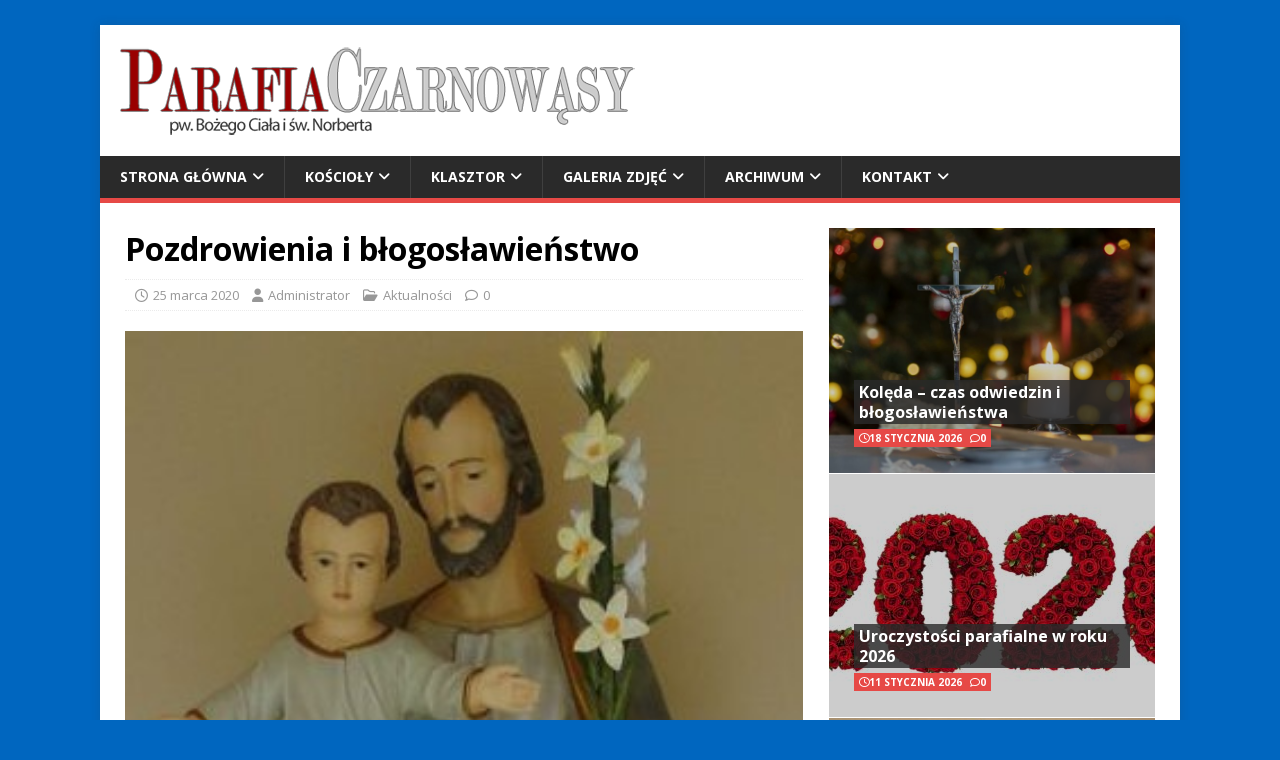

--- FILE ---
content_type: text/html; charset=UTF-8
request_url: http://www.czarnowasy.opole.opoka.org.pl/2020/03/25/pozdrowienia-i-blogoslawienstwo/
body_size: 17220
content:
<!DOCTYPE html>
<html class="no-js" lang="pl-PL">
<head>
<meta charset="UTF-8">
<meta name="viewport" content="width=device-width, initial-scale=1.0">
<link rel="profile" href="http://gmpg.org/xfn/11" />
<link rel="pingback" href="http://www.czarnowasy.opole.opoka.org.pl/xmlrpc.php" />
<title>Pozdrowienia i błogosławieństwo &#8211; Parafia pw. Bożego Ciała i św. Norberta</title>
<meta name='robots' content='max-image-preview:large' />
<link rel='dns-prefetch' href='//fonts.googleapis.com' />
<link rel="alternate" type="application/rss+xml" title="Parafia pw. Bożego Ciała i św. Norberta &raquo; Kanał z wpisami" href="http://www.czarnowasy.opole.opoka.org.pl/feed/" />
<link rel="alternate" type="application/rss+xml" title="Parafia pw. Bożego Ciała i św. Norberta &raquo; Kanał z komentarzami" href="http://www.czarnowasy.opole.opoka.org.pl/comments/feed/" />
<link rel="alternate" type="application/rss+xml" title="Parafia pw. Bożego Ciała i św. Norberta &raquo; Pozdrowienia i błogosławieństwo Kanał z komentarzami" href="http://www.czarnowasy.opole.opoka.org.pl/2020/03/25/pozdrowienia-i-blogoslawienstwo/feed/" />
<link rel="alternate" title="oEmbed (JSON)" type="application/json+oembed" href="http://www.czarnowasy.opole.opoka.org.pl/wp-json/oembed/1.0/embed?url=http%3A%2F%2Fwww.czarnowasy.opole.opoka.org.pl%2F2020%2F03%2F25%2Fpozdrowienia-i-blogoslawienstwo%2F" />
<link rel="alternate" title="oEmbed (XML)" type="text/xml+oembed" href="http://www.czarnowasy.opole.opoka.org.pl/wp-json/oembed/1.0/embed?url=http%3A%2F%2Fwww.czarnowasy.opole.opoka.org.pl%2F2020%2F03%2F25%2Fpozdrowienia-i-blogoslawienstwo%2F&#038;format=xml" />
<style id='wp-img-auto-sizes-contain-inline-css' type='text/css'>
img:is([sizes=auto i],[sizes^="auto," i]){contain-intrinsic-size:3000px 1500px}
/*# sourceURL=wp-img-auto-sizes-contain-inline-css */
</style>
<style id='wp-emoji-styles-inline-css' type='text/css'>

	img.wp-smiley, img.emoji {
		display: inline !important;
		border: none !important;
		box-shadow: none !important;
		height: 1em !important;
		width: 1em !important;
		margin: 0 0.07em !important;
		vertical-align: -0.1em !important;
		background: none !important;
		padding: 0 !important;
	}
/*# sourceURL=wp-emoji-styles-inline-css */
</style>
<style id='wp-block-library-inline-css' type='text/css'>
:root{--wp-block-synced-color:#7a00df;--wp-block-synced-color--rgb:122,0,223;--wp-bound-block-color:var(--wp-block-synced-color);--wp-editor-canvas-background:#ddd;--wp-admin-theme-color:#007cba;--wp-admin-theme-color--rgb:0,124,186;--wp-admin-theme-color-darker-10:#006ba1;--wp-admin-theme-color-darker-10--rgb:0,107,160.5;--wp-admin-theme-color-darker-20:#005a87;--wp-admin-theme-color-darker-20--rgb:0,90,135;--wp-admin-border-width-focus:2px}@media (min-resolution:192dpi){:root{--wp-admin-border-width-focus:1.5px}}.wp-element-button{cursor:pointer}:root .has-very-light-gray-background-color{background-color:#eee}:root .has-very-dark-gray-background-color{background-color:#313131}:root .has-very-light-gray-color{color:#eee}:root .has-very-dark-gray-color{color:#313131}:root .has-vivid-green-cyan-to-vivid-cyan-blue-gradient-background{background:linear-gradient(135deg,#00d084,#0693e3)}:root .has-purple-crush-gradient-background{background:linear-gradient(135deg,#34e2e4,#4721fb 50%,#ab1dfe)}:root .has-hazy-dawn-gradient-background{background:linear-gradient(135deg,#faaca8,#dad0ec)}:root .has-subdued-olive-gradient-background{background:linear-gradient(135deg,#fafae1,#67a671)}:root .has-atomic-cream-gradient-background{background:linear-gradient(135deg,#fdd79a,#004a59)}:root .has-nightshade-gradient-background{background:linear-gradient(135deg,#330968,#31cdcf)}:root .has-midnight-gradient-background{background:linear-gradient(135deg,#020381,#2874fc)}:root{--wp--preset--font-size--normal:16px;--wp--preset--font-size--huge:42px}.has-regular-font-size{font-size:1em}.has-larger-font-size{font-size:2.625em}.has-normal-font-size{font-size:var(--wp--preset--font-size--normal)}.has-huge-font-size{font-size:var(--wp--preset--font-size--huge)}.has-text-align-center{text-align:center}.has-text-align-left{text-align:left}.has-text-align-right{text-align:right}.has-fit-text{white-space:nowrap!important}#end-resizable-editor-section{display:none}.aligncenter{clear:both}.items-justified-left{justify-content:flex-start}.items-justified-center{justify-content:center}.items-justified-right{justify-content:flex-end}.items-justified-space-between{justify-content:space-between}.screen-reader-text{border:0;clip-path:inset(50%);height:1px;margin:-1px;overflow:hidden;padding:0;position:absolute;width:1px;word-wrap:normal!important}.screen-reader-text:focus{background-color:#ddd;clip-path:none;color:#444;display:block;font-size:1em;height:auto;left:5px;line-height:normal;padding:15px 23px 14px;text-decoration:none;top:5px;width:auto;z-index:100000}html :where(.has-border-color){border-style:solid}html :where([style*=border-top-color]){border-top-style:solid}html :where([style*=border-right-color]){border-right-style:solid}html :where([style*=border-bottom-color]){border-bottom-style:solid}html :where([style*=border-left-color]){border-left-style:solid}html :where([style*=border-width]){border-style:solid}html :where([style*=border-top-width]){border-top-style:solid}html :where([style*=border-right-width]){border-right-style:solid}html :where([style*=border-bottom-width]){border-bottom-style:solid}html :where([style*=border-left-width]){border-left-style:solid}html :where(img[class*=wp-image-]){height:auto;max-width:100%}:where(figure){margin:0 0 1em}html :where(.is-position-sticky){--wp-admin--admin-bar--position-offset:var(--wp-admin--admin-bar--height,0px)}@media screen and (max-width:600px){html :where(.is-position-sticky){--wp-admin--admin-bar--position-offset:0px}}

/*# sourceURL=wp-block-library-inline-css */
</style><style id='wp-block-image-inline-css' type='text/css'>
.wp-block-image>a,.wp-block-image>figure>a{display:inline-block}.wp-block-image img{box-sizing:border-box;height:auto;max-width:100%;vertical-align:bottom}@media not (prefers-reduced-motion){.wp-block-image img.hide{visibility:hidden}.wp-block-image img.show{animation:show-content-image .4s}}.wp-block-image[style*=border-radius] img,.wp-block-image[style*=border-radius]>a{border-radius:inherit}.wp-block-image.has-custom-border img{box-sizing:border-box}.wp-block-image.aligncenter{text-align:center}.wp-block-image.alignfull>a,.wp-block-image.alignwide>a{width:100%}.wp-block-image.alignfull img,.wp-block-image.alignwide img{height:auto;width:100%}.wp-block-image .aligncenter,.wp-block-image .alignleft,.wp-block-image .alignright,.wp-block-image.aligncenter,.wp-block-image.alignleft,.wp-block-image.alignright{display:table}.wp-block-image .aligncenter>figcaption,.wp-block-image .alignleft>figcaption,.wp-block-image .alignright>figcaption,.wp-block-image.aligncenter>figcaption,.wp-block-image.alignleft>figcaption,.wp-block-image.alignright>figcaption{caption-side:bottom;display:table-caption}.wp-block-image .alignleft{float:left;margin:.5em 1em .5em 0}.wp-block-image .alignright{float:right;margin:.5em 0 .5em 1em}.wp-block-image .aligncenter{margin-left:auto;margin-right:auto}.wp-block-image :where(figcaption){margin-bottom:1em;margin-top:.5em}.wp-block-image.is-style-circle-mask img{border-radius:9999px}@supports ((-webkit-mask-image:none) or (mask-image:none)) or (-webkit-mask-image:none){.wp-block-image.is-style-circle-mask img{border-radius:0;-webkit-mask-image:url('data:image/svg+xml;utf8,<svg viewBox="0 0 100 100" xmlns="http://www.w3.org/2000/svg"><circle cx="50" cy="50" r="50"/></svg>');mask-image:url('data:image/svg+xml;utf8,<svg viewBox="0 0 100 100" xmlns="http://www.w3.org/2000/svg"><circle cx="50" cy="50" r="50"/></svg>');mask-mode:alpha;-webkit-mask-position:center;mask-position:center;-webkit-mask-repeat:no-repeat;mask-repeat:no-repeat;-webkit-mask-size:contain;mask-size:contain}}:root :where(.wp-block-image.is-style-rounded img,.wp-block-image .is-style-rounded img){border-radius:9999px}.wp-block-image figure{margin:0}.wp-lightbox-container{display:flex;flex-direction:column;position:relative}.wp-lightbox-container img{cursor:zoom-in}.wp-lightbox-container img:hover+button{opacity:1}.wp-lightbox-container button{align-items:center;backdrop-filter:blur(16px) saturate(180%);background-color:#5a5a5a40;border:none;border-radius:4px;cursor:zoom-in;display:flex;height:20px;justify-content:center;opacity:0;padding:0;position:absolute;right:16px;text-align:center;top:16px;width:20px;z-index:100}@media not (prefers-reduced-motion){.wp-lightbox-container button{transition:opacity .2s ease}}.wp-lightbox-container button:focus-visible{outline:3px auto #5a5a5a40;outline:3px auto -webkit-focus-ring-color;outline-offset:3px}.wp-lightbox-container button:hover{cursor:pointer;opacity:1}.wp-lightbox-container button:focus{opacity:1}.wp-lightbox-container button:focus,.wp-lightbox-container button:hover,.wp-lightbox-container button:not(:hover):not(:active):not(.has-background){background-color:#5a5a5a40;border:none}.wp-lightbox-overlay{box-sizing:border-box;cursor:zoom-out;height:100vh;left:0;overflow:hidden;position:fixed;top:0;visibility:hidden;width:100%;z-index:100000}.wp-lightbox-overlay .close-button{align-items:center;cursor:pointer;display:flex;justify-content:center;min-height:40px;min-width:40px;padding:0;position:absolute;right:calc(env(safe-area-inset-right) + 16px);top:calc(env(safe-area-inset-top) + 16px);z-index:5000000}.wp-lightbox-overlay .close-button:focus,.wp-lightbox-overlay .close-button:hover,.wp-lightbox-overlay .close-button:not(:hover):not(:active):not(.has-background){background:none;border:none}.wp-lightbox-overlay .lightbox-image-container{height:var(--wp--lightbox-container-height);left:50%;overflow:hidden;position:absolute;top:50%;transform:translate(-50%,-50%);transform-origin:top left;width:var(--wp--lightbox-container-width);z-index:9999999999}.wp-lightbox-overlay .wp-block-image{align-items:center;box-sizing:border-box;display:flex;height:100%;justify-content:center;margin:0;position:relative;transform-origin:0 0;width:100%;z-index:3000000}.wp-lightbox-overlay .wp-block-image img{height:var(--wp--lightbox-image-height);min-height:var(--wp--lightbox-image-height);min-width:var(--wp--lightbox-image-width);width:var(--wp--lightbox-image-width)}.wp-lightbox-overlay .wp-block-image figcaption{display:none}.wp-lightbox-overlay button{background:none;border:none}.wp-lightbox-overlay .scrim{background-color:#fff;height:100%;opacity:.9;position:absolute;width:100%;z-index:2000000}.wp-lightbox-overlay.active{visibility:visible}@media not (prefers-reduced-motion){.wp-lightbox-overlay.active{animation:turn-on-visibility .25s both}.wp-lightbox-overlay.active img{animation:turn-on-visibility .35s both}.wp-lightbox-overlay.show-closing-animation:not(.active){animation:turn-off-visibility .35s both}.wp-lightbox-overlay.show-closing-animation:not(.active) img{animation:turn-off-visibility .25s both}.wp-lightbox-overlay.zoom.active{animation:none;opacity:1;visibility:visible}.wp-lightbox-overlay.zoom.active .lightbox-image-container{animation:lightbox-zoom-in .4s}.wp-lightbox-overlay.zoom.active .lightbox-image-container img{animation:none}.wp-lightbox-overlay.zoom.active .scrim{animation:turn-on-visibility .4s forwards}.wp-lightbox-overlay.zoom.show-closing-animation:not(.active){animation:none}.wp-lightbox-overlay.zoom.show-closing-animation:not(.active) .lightbox-image-container{animation:lightbox-zoom-out .4s}.wp-lightbox-overlay.zoom.show-closing-animation:not(.active) .lightbox-image-container img{animation:none}.wp-lightbox-overlay.zoom.show-closing-animation:not(.active) .scrim{animation:turn-off-visibility .4s forwards}}@keyframes show-content-image{0%{visibility:hidden}99%{visibility:hidden}to{visibility:visible}}@keyframes turn-on-visibility{0%{opacity:0}to{opacity:1}}@keyframes turn-off-visibility{0%{opacity:1;visibility:visible}99%{opacity:0;visibility:visible}to{opacity:0;visibility:hidden}}@keyframes lightbox-zoom-in{0%{transform:translate(calc((-100vw + var(--wp--lightbox-scrollbar-width))/2 + var(--wp--lightbox-initial-left-position)),calc(-50vh + var(--wp--lightbox-initial-top-position))) scale(var(--wp--lightbox-scale))}to{transform:translate(-50%,-50%) scale(1)}}@keyframes lightbox-zoom-out{0%{transform:translate(-50%,-50%) scale(1);visibility:visible}99%{visibility:visible}to{transform:translate(calc((-100vw + var(--wp--lightbox-scrollbar-width))/2 + var(--wp--lightbox-initial-left-position)),calc(-50vh + var(--wp--lightbox-initial-top-position))) scale(var(--wp--lightbox-scale));visibility:hidden}}
/*# sourceURL=http://www.czarnowasy.opole.opoka.org.pl/wp-includes/blocks/image/style.min.css */
</style>
<style id='wp-block-paragraph-inline-css' type='text/css'>
.is-small-text{font-size:.875em}.is-regular-text{font-size:1em}.is-large-text{font-size:2.25em}.is-larger-text{font-size:3em}.has-drop-cap:not(:focus):first-letter{float:left;font-size:8.4em;font-style:normal;font-weight:100;line-height:.68;margin:.05em .1em 0 0;text-transform:uppercase}body.rtl .has-drop-cap:not(:focus):first-letter{float:none;margin-left:.1em}p.has-drop-cap.has-background{overflow:hidden}:root :where(p.has-background){padding:1.25em 2.375em}:where(p.has-text-color:not(.has-link-color)) a{color:inherit}p.has-text-align-left[style*="writing-mode:vertical-lr"],p.has-text-align-right[style*="writing-mode:vertical-rl"]{rotate:180deg}
/*# sourceURL=http://www.czarnowasy.opole.opoka.org.pl/wp-includes/blocks/paragraph/style.min.css */
</style>
<style id='global-styles-inline-css' type='text/css'>
:root{--wp--preset--aspect-ratio--square: 1;--wp--preset--aspect-ratio--4-3: 4/3;--wp--preset--aspect-ratio--3-4: 3/4;--wp--preset--aspect-ratio--3-2: 3/2;--wp--preset--aspect-ratio--2-3: 2/3;--wp--preset--aspect-ratio--16-9: 16/9;--wp--preset--aspect-ratio--9-16: 9/16;--wp--preset--color--black: #000000;--wp--preset--color--cyan-bluish-gray: #abb8c3;--wp--preset--color--white: #ffffff;--wp--preset--color--pale-pink: #f78da7;--wp--preset--color--vivid-red: #cf2e2e;--wp--preset--color--luminous-vivid-orange: #ff6900;--wp--preset--color--luminous-vivid-amber: #fcb900;--wp--preset--color--light-green-cyan: #7bdcb5;--wp--preset--color--vivid-green-cyan: #00d084;--wp--preset--color--pale-cyan-blue: #8ed1fc;--wp--preset--color--vivid-cyan-blue: #0693e3;--wp--preset--color--vivid-purple: #9b51e0;--wp--preset--gradient--vivid-cyan-blue-to-vivid-purple: linear-gradient(135deg,rgb(6,147,227) 0%,rgb(155,81,224) 100%);--wp--preset--gradient--light-green-cyan-to-vivid-green-cyan: linear-gradient(135deg,rgb(122,220,180) 0%,rgb(0,208,130) 100%);--wp--preset--gradient--luminous-vivid-amber-to-luminous-vivid-orange: linear-gradient(135deg,rgb(252,185,0) 0%,rgb(255,105,0) 100%);--wp--preset--gradient--luminous-vivid-orange-to-vivid-red: linear-gradient(135deg,rgb(255,105,0) 0%,rgb(207,46,46) 100%);--wp--preset--gradient--very-light-gray-to-cyan-bluish-gray: linear-gradient(135deg,rgb(238,238,238) 0%,rgb(169,184,195) 100%);--wp--preset--gradient--cool-to-warm-spectrum: linear-gradient(135deg,rgb(74,234,220) 0%,rgb(151,120,209) 20%,rgb(207,42,186) 40%,rgb(238,44,130) 60%,rgb(251,105,98) 80%,rgb(254,248,76) 100%);--wp--preset--gradient--blush-light-purple: linear-gradient(135deg,rgb(255,206,236) 0%,rgb(152,150,240) 100%);--wp--preset--gradient--blush-bordeaux: linear-gradient(135deg,rgb(254,205,165) 0%,rgb(254,45,45) 50%,rgb(107,0,62) 100%);--wp--preset--gradient--luminous-dusk: linear-gradient(135deg,rgb(255,203,112) 0%,rgb(199,81,192) 50%,rgb(65,88,208) 100%);--wp--preset--gradient--pale-ocean: linear-gradient(135deg,rgb(255,245,203) 0%,rgb(182,227,212) 50%,rgb(51,167,181) 100%);--wp--preset--gradient--electric-grass: linear-gradient(135deg,rgb(202,248,128) 0%,rgb(113,206,126) 100%);--wp--preset--gradient--midnight: linear-gradient(135deg,rgb(2,3,129) 0%,rgb(40,116,252) 100%);--wp--preset--font-size--small: 13px;--wp--preset--font-size--medium: 20px;--wp--preset--font-size--large: 36px;--wp--preset--font-size--x-large: 42px;--wp--preset--spacing--20: 0.44rem;--wp--preset--spacing--30: 0.67rem;--wp--preset--spacing--40: 1rem;--wp--preset--spacing--50: 1.5rem;--wp--preset--spacing--60: 2.25rem;--wp--preset--spacing--70: 3.38rem;--wp--preset--spacing--80: 5.06rem;--wp--preset--shadow--natural: 6px 6px 9px rgba(0, 0, 0, 0.2);--wp--preset--shadow--deep: 12px 12px 50px rgba(0, 0, 0, 0.4);--wp--preset--shadow--sharp: 6px 6px 0px rgba(0, 0, 0, 0.2);--wp--preset--shadow--outlined: 6px 6px 0px -3px rgb(255, 255, 255), 6px 6px rgb(0, 0, 0);--wp--preset--shadow--crisp: 6px 6px 0px rgb(0, 0, 0);}:where(.is-layout-flex){gap: 0.5em;}:where(.is-layout-grid){gap: 0.5em;}body .is-layout-flex{display: flex;}.is-layout-flex{flex-wrap: wrap;align-items: center;}.is-layout-flex > :is(*, div){margin: 0;}body .is-layout-grid{display: grid;}.is-layout-grid > :is(*, div){margin: 0;}:where(.wp-block-columns.is-layout-flex){gap: 2em;}:where(.wp-block-columns.is-layout-grid){gap: 2em;}:where(.wp-block-post-template.is-layout-flex){gap: 1.25em;}:where(.wp-block-post-template.is-layout-grid){gap: 1.25em;}.has-black-color{color: var(--wp--preset--color--black) !important;}.has-cyan-bluish-gray-color{color: var(--wp--preset--color--cyan-bluish-gray) !important;}.has-white-color{color: var(--wp--preset--color--white) !important;}.has-pale-pink-color{color: var(--wp--preset--color--pale-pink) !important;}.has-vivid-red-color{color: var(--wp--preset--color--vivid-red) !important;}.has-luminous-vivid-orange-color{color: var(--wp--preset--color--luminous-vivid-orange) !important;}.has-luminous-vivid-amber-color{color: var(--wp--preset--color--luminous-vivid-amber) !important;}.has-light-green-cyan-color{color: var(--wp--preset--color--light-green-cyan) !important;}.has-vivid-green-cyan-color{color: var(--wp--preset--color--vivid-green-cyan) !important;}.has-pale-cyan-blue-color{color: var(--wp--preset--color--pale-cyan-blue) !important;}.has-vivid-cyan-blue-color{color: var(--wp--preset--color--vivid-cyan-blue) !important;}.has-vivid-purple-color{color: var(--wp--preset--color--vivid-purple) !important;}.has-black-background-color{background-color: var(--wp--preset--color--black) !important;}.has-cyan-bluish-gray-background-color{background-color: var(--wp--preset--color--cyan-bluish-gray) !important;}.has-white-background-color{background-color: var(--wp--preset--color--white) !important;}.has-pale-pink-background-color{background-color: var(--wp--preset--color--pale-pink) !important;}.has-vivid-red-background-color{background-color: var(--wp--preset--color--vivid-red) !important;}.has-luminous-vivid-orange-background-color{background-color: var(--wp--preset--color--luminous-vivid-orange) !important;}.has-luminous-vivid-amber-background-color{background-color: var(--wp--preset--color--luminous-vivid-amber) !important;}.has-light-green-cyan-background-color{background-color: var(--wp--preset--color--light-green-cyan) !important;}.has-vivid-green-cyan-background-color{background-color: var(--wp--preset--color--vivid-green-cyan) !important;}.has-pale-cyan-blue-background-color{background-color: var(--wp--preset--color--pale-cyan-blue) !important;}.has-vivid-cyan-blue-background-color{background-color: var(--wp--preset--color--vivid-cyan-blue) !important;}.has-vivid-purple-background-color{background-color: var(--wp--preset--color--vivid-purple) !important;}.has-black-border-color{border-color: var(--wp--preset--color--black) !important;}.has-cyan-bluish-gray-border-color{border-color: var(--wp--preset--color--cyan-bluish-gray) !important;}.has-white-border-color{border-color: var(--wp--preset--color--white) !important;}.has-pale-pink-border-color{border-color: var(--wp--preset--color--pale-pink) !important;}.has-vivid-red-border-color{border-color: var(--wp--preset--color--vivid-red) !important;}.has-luminous-vivid-orange-border-color{border-color: var(--wp--preset--color--luminous-vivid-orange) !important;}.has-luminous-vivid-amber-border-color{border-color: var(--wp--preset--color--luminous-vivid-amber) !important;}.has-light-green-cyan-border-color{border-color: var(--wp--preset--color--light-green-cyan) !important;}.has-vivid-green-cyan-border-color{border-color: var(--wp--preset--color--vivid-green-cyan) !important;}.has-pale-cyan-blue-border-color{border-color: var(--wp--preset--color--pale-cyan-blue) !important;}.has-vivid-cyan-blue-border-color{border-color: var(--wp--preset--color--vivid-cyan-blue) !important;}.has-vivid-purple-border-color{border-color: var(--wp--preset--color--vivid-purple) !important;}.has-vivid-cyan-blue-to-vivid-purple-gradient-background{background: var(--wp--preset--gradient--vivid-cyan-blue-to-vivid-purple) !important;}.has-light-green-cyan-to-vivid-green-cyan-gradient-background{background: var(--wp--preset--gradient--light-green-cyan-to-vivid-green-cyan) !important;}.has-luminous-vivid-amber-to-luminous-vivid-orange-gradient-background{background: var(--wp--preset--gradient--luminous-vivid-amber-to-luminous-vivid-orange) !important;}.has-luminous-vivid-orange-to-vivid-red-gradient-background{background: var(--wp--preset--gradient--luminous-vivid-orange-to-vivid-red) !important;}.has-very-light-gray-to-cyan-bluish-gray-gradient-background{background: var(--wp--preset--gradient--very-light-gray-to-cyan-bluish-gray) !important;}.has-cool-to-warm-spectrum-gradient-background{background: var(--wp--preset--gradient--cool-to-warm-spectrum) !important;}.has-blush-light-purple-gradient-background{background: var(--wp--preset--gradient--blush-light-purple) !important;}.has-blush-bordeaux-gradient-background{background: var(--wp--preset--gradient--blush-bordeaux) !important;}.has-luminous-dusk-gradient-background{background: var(--wp--preset--gradient--luminous-dusk) !important;}.has-pale-ocean-gradient-background{background: var(--wp--preset--gradient--pale-ocean) !important;}.has-electric-grass-gradient-background{background: var(--wp--preset--gradient--electric-grass) !important;}.has-midnight-gradient-background{background: var(--wp--preset--gradient--midnight) !important;}.has-small-font-size{font-size: var(--wp--preset--font-size--small) !important;}.has-medium-font-size{font-size: var(--wp--preset--font-size--medium) !important;}.has-large-font-size{font-size: var(--wp--preset--font-size--large) !important;}.has-x-large-font-size{font-size: var(--wp--preset--font-size--x-large) !important;}
/*# sourceURL=global-styles-inline-css */
</style>

<style id='classic-theme-styles-inline-css' type='text/css'>
/*! This file is auto-generated */
.wp-block-button__link{color:#fff;background-color:#32373c;border-radius:9999px;box-shadow:none;text-decoration:none;padding:calc(.667em + 2px) calc(1.333em + 2px);font-size:1.125em}.wp-block-file__button{background:#32373c;color:#fff;text-decoration:none}
/*# sourceURL=/wp-includes/css/classic-themes.min.css */
</style>
<link rel='stylesheet' id='pdfprnt_frontend-css' href='http://www.czarnowasy.opole.opoka.org.pl/wp-content/plugins/pdf-print/css/frontend.css?ver=2.4.6' type='text/css' media='all' />
<link rel='stylesheet' id='mh-google-fonts-css' href='https://fonts.googleapis.com/css?family=Open+Sans:400,400italic,700,600' type='text/css' media='all' />
<link rel='stylesheet' id='mh-magazine-lite-css' href='http://www.czarnowasy.opole.opoka.org.pl/wp-content/themes/mh-magazine-lite/style.css?ver=2.10.0' type='text/css' media='all' />
<link rel='stylesheet' id='mh-font-awesome-css' href='http://www.czarnowasy.opole.opoka.org.pl/wp-content/themes/mh-magazine-lite/includes/font-awesome.min.css' type='text/css' media='all' />
<script type="text/javascript" src="http://www.czarnowasy.opole.opoka.org.pl/wp-includes/js/jquery/jquery.min.js?ver=3.7.1" id="jquery-core-js"></script>
<script type="text/javascript" src="http://www.czarnowasy.opole.opoka.org.pl/wp-includes/js/jquery/jquery-migrate.min.js?ver=3.4.1" id="jquery-migrate-js"></script>
<script type="text/javascript" id="mh-scripts-js-extra">
/* <![CDATA[ */
var mh_magazine = {"text":{"toggle_menu":"Toggle Menu"}};
//# sourceURL=mh-scripts-js-extra
/* ]]> */
</script>
<script type="text/javascript" src="http://www.czarnowasy.opole.opoka.org.pl/wp-content/themes/mh-magazine-lite/js/scripts.js?ver=2.10.0" id="mh-scripts-js"></script>
<link rel="https://api.w.org/" href="http://www.czarnowasy.opole.opoka.org.pl/wp-json/" /><link rel="alternate" title="JSON" type="application/json" href="http://www.czarnowasy.opole.opoka.org.pl/wp-json/wp/v2/posts/9234" /><link rel="EditURI" type="application/rsd+xml" title="RSD" href="http://www.czarnowasy.opole.opoka.org.pl/xmlrpc.php?rsd" />
<meta name="generator" content="WordPress 6.9" />
<link rel="canonical" href="http://www.czarnowasy.opole.opoka.org.pl/2020/03/25/pozdrowienia-i-blogoslawienstwo/" />
<link rel='shortlink' href='http://www.czarnowasy.opole.opoka.org.pl/?p=9234' />
<!--[if lt IE 9]>
<script src="http://www.czarnowasy.opole.opoka.org.pl/wp-content/themes/mh-magazine-lite/js/css3-mediaqueries.js"></script>
<![endif]-->
<style type="text/css" id="custom-background-css">
body.custom-background { background-color: #0066bf; }
</style>
	<link rel="icon" href="http://www.czarnowasy.opole.opoka.org.pl/wp-content/uploads/2021/10/cropped-parafia_czarnowasy-32x32.jpg" sizes="32x32" />
<link rel="icon" href="http://www.czarnowasy.opole.opoka.org.pl/wp-content/uploads/2021/10/cropped-parafia_czarnowasy-192x192.jpg" sizes="192x192" />
<link rel="apple-touch-icon" href="http://www.czarnowasy.opole.opoka.org.pl/wp-content/uploads/2021/10/cropped-parafia_czarnowasy-180x180.jpg" />
<meta name="msapplication-TileImage" content="http://www.czarnowasy.opole.opoka.org.pl/wp-content/uploads/2021/10/cropped-parafia_czarnowasy-270x270.jpg" />
</head>
<body id="mh-mobile" class="wp-singular post-template-default single single-post postid-9234 single-format-standard custom-background wp-custom-logo wp-theme-mh-magazine-lite mh-right-sb" itemscope="itemscope" itemtype="https://schema.org/WebPage">
<div class="mh-container mh-container-outer">
<div class="mh-header-mobile-nav mh-clearfix"></div>
<header class="mh-header" itemscope="itemscope" itemtype="https://schema.org/WPHeader">
	<div class="mh-container mh-container-inner mh-row mh-clearfix">
		<div class="mh-custom-header mh-clearfix">
<div class="mh-site-identity">
<div class="mh-site-logo" role="banner" itemscope="itemscope" itemtype="https://schema.org/Brand">
<a href="http://www.czarnowasy.opole.opoka.org.pl/" class="custom-logo-link" rel="home"><img width="517" height="91" src="http://www.czarnowasy.opole.opoka.org.pl/wp-content/uploads/2021/10/cropped-2021_banner_parafia_czarnowasy.png" class="custom-logo" alt="Parafia pw. Bożego Ciała i św. Norberta" decoding="async" srcset="http://www.czarnowasy.opole.opoka.org.pl/wp-content/uploads/2021/10/cropped-2021_banner_parafia_czarnowasy.png 517w, http://www.czarnowasy.opole.opoka.org.pl/wp-content/uploads/2021/10/cropped-2021_banner_parafia_czarnowasy-300x53.png 300w" sizes="(max-width: 517px) 100vw, 517px" /></a></div>
</div>
</div>
	</div>
	<div class="mh-main-nav-wrap">
		<nav class="mh-navigation mh-main-nav mh-container mh-container-inner mh-clearfix" itemscope="itemscope" itemtype="https://schema.org/SiteNavigationElement">
			<div class="menu-menu-glowne-container"><ul id="menu-menu-glowne" class="menu"><li id="menu-item-3110" class="menu-item menu-item-type-custom menu-item-object-custom menu-item-home menu-item-has-children menu-item-3110"><a href="http://www.czarnowasy.opole.opoka.org.pl/">Strona główna</a>
<ul class="sub-menu">
	<li id="menu-item-10722" class="menu-item menu-item-type-taxonomy menu-item-object-category menu-item-10722"><a href="http://www.czarnowasy.opole.opoka.org.pl/category/wazne/">Ważne</a></li>
	<li id="menu-item-10718" class="menu-item menu-item-type-taxonomy menu-item-object-category menu-item-10718"><a href="http://www.czarnowasy.opole.opoka.org.pl/category/ogloszenia-duszpasterskie/">Ogłoszenia duszpasterskie</a></li>
	<li id="menu-item-10717" class="menu-item menu-item-type-taxonomy menu-item-object-category menu-item-10717"><a href="http://www.czarnowasy.opole.opoka.org.pl/category/liturgra/">Liturgia Święta w Parafii</a></li>
	<li id="menu-item-10720" class="menu-item menu-item-type-taxonomy menu-item-object-category menu-item-10720"><a href="http://www.czarnowasy.opole.opoka.org.pl/category/modlitwa/">Modlitwa</a></li>
	<li id="menu-item-10719" class="menu-item menu-item-type-taxonomy menu-item-object-category menu-item-10719"><a href="http://www.czarnowasy.opole.opoka.org.pl/category/intencja-bractwa-rozancowego/">Intencja Bractwa Różańcowego</a></li>
	<li id="menu-item-10721" class="menu-item menu-item-type-taxonomy menu-item-object-category menu-item-10721"><a href="http://www.czarnowasy.opole.opoka.org.pl/category/mysli-na-dobry-tydzien/">Myśli na dobry tydzień</a></li>
</ul>
</li>
<li id="menu-item-3125" class="menu-item menu-item-type-post_type menu-item-object-page menu-item-has-children menu-item-3125"><a href="http://www.czarnowasy.opole.opoka.org.pl/o-nas/">Kościoły</a>
<ul class="sub-menu">
	<li id="menu-item-3126" class="menu-item menu-item-type-post_type menu-item-object-page menu-item-3126"><a href="http://www.czarnowasy.opole.opoka.org.pl/o-nas/sw-norberta/">Kościół św. Norberta</a></li>
	<li id="menu-item-3127" class="menu-item menu-item-type-post_type menu-item-object-page menu-item-3127"><a href="http://www.czarnowasy.opole.opoka.org.pl/o-nas/sw-anny/">Kościół św. Anny</a></li>
	<li id="menu-item-3128" class="menu-item menu-item-type-post_type menu-item-object-page menu-item-3128"><a href="http://www.czarnowasy.opole.opoka.org.pl/o-nas/pw-niepokalanego-serca-najswietszej-panny-maryi/">Kościół pw. Niepokalanego Serca Najświętszej Panny Maryi</a></li>
</ul>
</li>
<li id="menu-item-3129" class="menu-item menu-item-type-post_type menu-item-object-page menu-item-has-children menu-item-3129"><a href="http://www.czarnowasy.opole.opoka.org.pl/klasztor/">Klasztor</a>
<ul class="sub-menu">
	<li id="menu-item-10723" class="menu-item menu-item-type-custom menu-item-object-custom menu-item-10723"><a href="http://www.czarnowasydps.pl/">Dom Pomocy Społecznej dla Dzieci i Młodzieży Niepełnosprawnych Intelektualnie i Osób Dorosłych Niepełnosprawnych Intelektualnie prowadzony przez Zgromadzenie Sióstr św. Jadwigi</a></li>
</ul>
</li>
<li id="menu-item-3117" class="menu-item menu-item-type-post_type menu-item-object-page menu-item-has-children menu-item-3117"><a href="http://www.czarnowasy.opole.opoka.org.pl/galeria-zdjec/">Galeria zdjęć</a>
<ul class="sub-menu">
	<li id="menu-item-3118" class="menu-item menu-item-type-post_type menu-item-object-page menu-item-3118"><a href="http://www.czarnowasy.opole.opoka.org.pl/galeria-zdjec/kosciol-sw-anny-boze-narodzenie/">Kościół św. Anny &#8211; Boże Narodzenie w 2009/2010 roku</a></li>
	<li id="menu-item-3588" class="menu-item menu-item-type-post_type menu-item-object-page menu-item-3588"><a href="http://www.czarnowasy.opole.opoka.org.pl/galeria-zdjec/oltarz-w-kosciele-pw-sw-norberta/">Boży grób w kościele pw. św. Norberta w 2013 roku</a></li>
	<li id="menu-item-9355" class="menu-item menu-item-type-post_type menu-item-object-page menu-item-9355"><a href="http://www.czarnowasy.opole.opoka.org.pl/wielka-sobota-2020/">Wielka Sobota 2020</a></li>
	<li id="menu-item-10711" class="menu-item menu-item-type-post_type menu-item-object-page menu-item-10711"><a href="http://www.czarnowasy.opole.opoka.org.pl/galeria-zdjec/dozynki-2021/">Dożynki 2021</a></li>
</ul>
</li>
<li id="menu-item-9434" class="menu-item menu-item-type-post_type menu-item-object-page menu-item-has-children menu-item-9434"><a href="http://www.czarnowasy.opole.opoka.org.pl/archiwum/">Archiwum</a>
<ul class="sub-menu">
	<li id="menu-item-9265" class="menu-item menu-item-type-post_type menu-item-object-page menu-item-9265"><a href="http://www.czarnowasy.opole.opoka.org.pl/dekrety/">Dekrety Biskupa</a></li>
	<li id="menu-item-6666" class="menu-item menu-item-type-post_type menu-item-object-page menu-item-6666"><a href="http://www.czarnowasy.opole.opoka.org.pl/remont-organow/">Remont organów</a></li>
</ul>
</li>
<li id="menu-item-3116" class="menu-item menu-item-type-post_type menu-item-object-page menu-item-has-children menu-item-3116"><a href="http://www.czarnowasy.opole.opoka.org.pl/kontakt/">Kontakt</a>
<ul class="sub-menu">
	<li id="menu-item-10566" class="menu-item menu-item-type-post_type menu-item-object-page menu-item-10566"><a href="http://www.czarnowasy.opole.opoka.org.pl/o-stronie/">O stronie</a></li>
</ul>
</li>
</ul></div>		</nav>
	</div>
</header><div class="mh-wrapper mh-clearfix">
	<div id="main-content" class="mh-content" role="main" itemprop="mainContentOfPage"><article id="post-9234" class="post-9234 post type-post status-publish format-standard has-post-thumbnail hentry category-aktualnosci">
	<header class="entry-header mh-clearfix"><h1 class="entry-title">Pozdrowienia i błogosławieństwo</h1><p class="mh-meta entry-meta">
<span class="entry-meta-date updated"><i class="far fa-clock"></i><a href="http://www.czarnowasy.opole.opoka.org.pl/2020/03/">25 marca 2020</a></span>
<span class="entry-meta-author author vcard"><i class="fa fa-user"></i><a class="fn" href="http://www.czarnowasy.opole.opoka.org.pl/author/admin/">Administrator</a></span>
<span class="entry-meta-categories"><i class="far fa-folder-open"></i><a href="http://www.czarnowasy.opole.opoka.org.pl/category/aktualnosci/" rel="category tag">Aktualności</a></span>
<span class="entry-meta-comments"><i class="far fa-comment"></i><a class="mh-comment-scroll" href="http://www.czarnowasy.opole.opoka.org.pl/2020/03/25/pozdrowienia-i-blogoslawienstwo/#mh-comments">0</a></span>
</p>
	</header>
		<div class="entry-content mh-clearfix">
<figure class="entry-thumbnail">
<img src="http://www.czarnowasy.opole.opoka.org.pl/wp-content/uploads/2020/03/sw_jozef_300x200.jpg" alt="" title="sw_jozef_300x200" />
</figure>

<figure class="wp-block-image size-large"><img fetchpriority="high" decoding="async" width="768" height="1024" src="http://www.czarnowasy.opole.opoka.org.pl/wp-content/uploads/2020/03/sw_jozef_czarnowasy.jpg" alt="" class="wp-image-9236" srcset="http://www.czarnowasy.opole.opoka.org.pl/wp-content/uploads/2020/03/sw_jozef_czarnowasy.jpg 768w, http://www.czarnowasy.opole.opoka.org.pl/wp-content/uploads/2020/03/sw_jozef_czarnowasy-225x300.jpg 225w" sizes="(max-width: 768px) 100vw, 768px" /></figure>



<p><strong>Drodzy Parafianie, kochani Rodzice i Dzieci, kochani nasi Chorzy.</strong></p>



<p><strong>Wszyscy Wierni i Poszukujący, po prostu wszyscy&#8230;</strong></p>



<p>Serdecznie Was wszystkich pozdrawiam. Dzisiaj przeżywamy niezwykłą uroczystość, która jest początkiem naszego zbawienia ? Zwiastowanie Pańskie.</p>



<span id="more-9234"></span>



<p>Przeżywamy tajemnicę wcielenia Syna Bożego, kiedy to Bóg staje się człowiekiem, pod sercem Matki Najświętszej: <em>On to dla nas ludzi i dla naszego zbawienia, zstąpił z nieba. I za sprawą Ducha Świętego </em><strong><em>przyjął ciało</em></strong><em> z Dziewicy Maryi, </em><strong><em>i stał się człowiekiem</em></strong><em>. &nbsp; </em>&nbsp;</p>



<p>Piszę te słowa z potrzeby serca. W tym czasie nasz kontakt jest utrudniony, ale wszyscy wyczuwamy jedność w Duchu Świętym, który nas łączy we wspólnej modlitwie i wzajemnej życzliwości, której rozmiary jedynie Bogu są znane.</p>



<p>W tym ważnym dniu, oprócz okolicznościowej refleksji, pragnę Wam przesłać słowa modlitwy i kapłańskiego błogosławieństwa:</p>



<p><strong><em>Niech moc miłości Ducha Świętego, która była w sercu Maryi, i jest także w nas i w sercach naszych bliskich, zachowa nas od wszelkiej zarazy zła i grzechu, i od wszelkiej innej zarazy. Niech Duch Święty sprawi, by w naszym życiu wszystko było ?tak? dla Bożej woli, jak było w Niej.&nbsp;</em></strong></p>



<p><strong><em>Matko Najświętsza, ochraniaj nas, swoje dzieci, płaszczem tej Miłości, którą sama zostałaś ochroniona i ocalona, dla nas i dla naszego zbawienia. Przez Chrystusa Pana naszego.</em></strong></p>



<p>Z serca Wam błogosławię<strong><em>, mocą Trójcy Świętej: Niech nam błogosławi, niech nas ochrania i strzeże, Bóg Ojciec wszechmogący, Jego Syn, Jezus Chrystus, i Duch Święty, który jest Miłością Obojga w naszych sercach. Amen. </em></strong><em>/tu: robimy znak krzyża/</em></p>



<p><strong>Zachęta</strong></p>



<p><strong>Kochani</strong>, bardzo Was proszę, niech słowami tego błogosławieństwa posłuży się Ojciec lub Matka, lub ktoś inny, po Waszej wspólnej <strong><em>Modlitwie na trudne chwile</em></strong>, do odmawiania której Was zachęcam, zawsze o <strong>DWUDZIESTEJ *. </strong>Powtarzajmy to błogosławieństwo jak najczęściej, wiele razy w ciągu dnia, po modlitwie i po posiłku, przed zaśnięciem i po przebudzeniu. Pamiętajmy też o chorych i o osobach, które potrzebują naszej pomocy.&nbsp;</p>



<p><strong>Moc wzywania imienia Bożego i Świętych</strong></p>



<p>W tych dniach, w których tysiące razy wymawiana jest nazwa tego wirusa, potrzeba nam jeszcze bardziej, by na naszych ustach i w naszych sercach obecne było imię Pana Boga, by to imię było wymawiane i wzywane, <strong>i uczczone</strong>. W tym imieniu jest nasza nadzieja i nasze oparcie. Dlatego proszę Was, wymawiajcie jak najczęściej imię Boże, głośno i w ciszy serca, w każdej chwili,<strong> zawsze ze czcią, </strong>powtarzając słowa: <strong>Jezu, ufam Tobie; Panie, Ty wszystko wiesz, Ty wiesz, że Cię kocham? </strong>Powtarzajmy często słowa:<strong> Panie, zmiłuj się nad nami. Chryste, zmiłuj się nad nami; Panie, Tyś naszą mocą i siłą, Tyś naszą nadzieją. </strong>Chętnie odmawiajmy<strong> Koronkę do Miłosierdzia Bożego. </strong>Niech nikt nie mówi: <strong>Jak trwoga, to do Boga. </strong>Mówmy raczej: <strong>Panie, nasz Boże Ojcze, zmiłuj się nad nami w każdym czasie, a zwłaszcza teraz.</strong></p>



<p>Wzywajmy z miłością imienia <strong>Maryi,</strong> <strong>Matki Najświętszej i Świętych. Powierzajmy się szczególnej opiece Świętego Józefa. </strong>Odmawiajmy często modlitwę <strong>Anioł Pański, a także</strong> <strong>Pod Twoją obronę i Różaniec. Wzywajmy Świętego Judę Tadeusza i Świętego Rocha i Wszystkich Świętych, zwłaszcza swoich Patronów</strong> oraz naszego <strong>Świętego</strong> <strong>Anioła Stróża</strong>. I proszę Was, uczmy i zachęcajmy do tego nasze dzieci i młodych, po prostu modląc się wspólnie z nimi, <strong>razem</strong>. Ten czas temu sprzyja, możemy wiele zrobić dla wzrostu naszej wiary i większej chwały Bożej, i czci Maryi. <strong>I nie martwmy się, co będzie dalej, módlmy się, bo modlitwa daje nam pewność istnienia, i pozwala widzieć dalej, modlitwa niesie pokój naszym sercom i oddala lęk.</strong></p>



<p><strong>Rozważanie&nbsp;</strong></p>



<p>Tak, im dłużej to trwa, tym więcej myśli rodzi się w naszych umysłach i sercach. Bo jesteśmy jak kameduli, pozamykani w swoich domkach, pod Krakowem. Nasze domy stały się naszymi celami. Dzisiaj pojęcie Kościoła domowego stało się bardziej rzeczywiste. I to na pewno jest wielka łaska tego czasu. Być może wiele stracimy, ale na pewno możemy zyskać o wiele więcej, jeśli zawierzymy Panu Bogu do końca.&nbsp;</p>



<p>&nbsp;Wielkie wrażenie zrobiły na mnie słowa <strong>Benedykta XVI</strong>, który rozważając II Stację Drogi Krzyżowej (<em>Pan Jezus bierze Krzyż na swoje ramiona</em>), powiedział: <strong><em>Chrystus przyjmuje swój krzyż, nasz krzyż, ciężar bycia człowiekiem</em></strong><em>. </em>Niezwykłe słowa (liczę, że Benedykt jeszcze nam coś ważnego powie na ten czas, bardzo na to liczę). Ale wróćmy do tej ważnej myśli: <em>Chrystus</em> <em>przyjmuje swój krzyż, nasz krzyż, ciężar bycia człowiekiem. </em>To jest niesamowite zdanie. Tak sobie myślę, że Panu Bogu jest łatwiej, łatwiej być Panem Bogiem niż człowiekiem. Bo w końcu Bóg wszystko może, wszystko wie, wszystko widzi i przewidzi. Nie przewidział tylko jednego, dając nam wolność, dając nam tak wiele, że aż za dużo, za wiele, dając nam wszystko, co miał. Ale nie można Mu tego mieć za złe, bo przecież niczego nam nie dał na złość, ale wszystko z wielkiej miłości, bo jest naszym Ojcem. Dał nam wszystko, może nawet przecenił nasze ludzkie możliwości, <strong>dając nam wolność</strong>, czyli wolną wolę. Bo chyba właśnie z tego, z naszej wolności, zrodził się ów <em>ciężar bycia człowiekiem. </em>Panu Bogu łatwiej być Bogiem, trudniej człowiekowi być człowiekiem. Bywa, że nasze człowieczeństwo i związane z nim wyzwania, okazują się ponad nasze siły. Jest pięknie Być człowiekiem, ale co raz doświadczamy ciężarów człowieczeństwa, np. teraz, w tym trudnym czasie, gdy zastanawiamy się, skąd to się wzięło (ten wirus), i gdy przeżywamy różne lęki i niepokoje, co to będzie? Co będzie z naszymi dziećmi, z nami samymi, z pracą, utrzymaniem domu? Było całkiem dobrze, a tu naraz wszystko się wali, w dodatku globalnie. Wszystko zostało podważone.&nbsp;</p>



<p>&nbsp;Więc jeśli Bóg naprawdę jest Miłością, to nawet Bogu nie jest łatwo, gdy na to wszystko patrzy, że Jego własnym dzieciom jest tak ciężko. Gdy widzi ciężar bycia człowiekiem, w różnych jego wymiarach (choroby, zarazy, ludzkie porażki, codzienne przeciwności, czasami ponad ludzkie siły&#8230; w domu, w rodzinie, w pracy). Dlatego Pan Bóg, nasz najlepszy Ojciec, posłał/poświęcił swojego umiłowanego Syna, Pana Jezusa, by Ten doświadczył na sobie całego ciężaru bycia człowiekiem. Bóg stał się człowiekiem, bo chciał się przekonać, na własnym ciele, że być człowiekiem, wśród ludzi, nie jest łatwo. Bóg Ojciec powiedział do swojego umiłowanego Syna: <em>Idź, posyłam Cię, sprawdź to?, znajdź jakiś sposób na uniesienie tego wielkiego ciężaru człowieczeństwa. Pomóż im, bo pokochałem ich ponad wszystko. </em>Pan Jezus <em>był do nas podobny we wszystkim, oprócz grzechu </em>(św. Paweł).&nbsp;</p>



<p><strong>&nbsp;Kochani, </strong>piszę te słowa bynajmniej nie po to, byśmy na chwilę zapomnieli o tym, czym teraz żyjemy, co nas otacza?, ale byśmy zauważyli i uwierzyli kogo nam Bóg Ojciec posłał w osobie Pana Jezusa. Właśnie dzisiaj tę wielką tajemnicę przeżywamy. On jest Tym, który bierze na siebie cały ciężar naszego człowieczeństwa, do tego stopnia, że <strong>sam pod nim upada (Bóg-człowiek)</strong>, jakby chciał powiedzieć swemu Ojcu: <em>włożyłeś na ich ramiona za wiele, to jest ponad ludzkie siły, przesadziłeś</em>. Ale czy można przesadzić w miłości. Miłość w istocie jest wielką przesadą, bo jest miłością. Niektórzy wiedzą, o co chodzi.&nbsp; Bóg mówi: <em>Widzisz, ile potem jest w nich strachu, lęku, obaw, niepokoju.</em> To wszystko przerasta ich ludzkie możliwości. Jednak Bóg Ojciec, trochę zawstydzony swoją porażką, mówi do swego Syna: <em>pokaż im, gdzie mają patrzeć, gdzie jest ich pomoc, przecież jesteś moim umiłowanym Synem, Ty i Ja Jednym jesteśmy. Musimy im pomóc, bo któż im pomoże.</em> Jezus za każdym razem podnosi się, przywalony ciężarem człowieczeństwa, aż do tego momentu, gdy po swoim zmartwychwstaniu powie swoim zalęknionym uczniom: <em>Czemu tak bojaźliwi jesteście? pokój wam, to Ja jestem. Pokój wam! </em>Pan Jezus, żywy pośród nas, wnosi do naszego życia pokój, a nawet pewność.</p>



<p><strong>Bóg, tylko Bóg, może przywrócić pokój naszemu sercu.&nbsp;</strong></p>



<p>&nbsp;Dzisiaj tak bardzo potrzeba nam właśnie tego pokoju, którego źródłem jest Pan Jezus żywy, zmartwychwstały. Właśnie teraz kiedy grozi nam widmo skromnych świąt wielkanocnych. Nie szkodzi, Pan Jezus nie jest widmem, ?ani święconką, jest najcudowniejszą Osobą, jaką mogliśmy w naszym życiu spotkać. <strong>W tych dniach tak bardzo nam potrzeba żywej wiary w nieustanną obecność Pana Jezusa w Eucharystii i innych sakramentach.</strong> Tak bardzo potrzeba nam teraz żywej wiary w moc Bożą i Bożą bliskość w osobie Pana Jezusa, gdy zaczynają nas przerażać statystyki lokalne, i te globalne. <em>Jam zwyciężył świat</em> ? mówi Pan Jezus. Ciężar człowieczeństwa jest ponad ludzkie siły, nawet Chrystus ? Syn Boży tego doświadczył. Ale dzięki temu, że Go znamy, że Go tak pokochaliśmy, że Mu tak zaufaliśmy, nic już nie jest ponad nasze siły. I takie zaufanie musimy w sobie codziennie odnawiać, budować, tam, w tych naszych domowych celach, aż ta zaraza w końcu przejdzie. Zamiary Boże są nigdy nie poznane do końca, ale zawsze ich źródłem jest miłość ku nam. Kiedyś, z przyszłości, na pewno lepiej zrozumiemy sens tego, w czym teraz zaledwie uczestniczymy.&nbsp;</p>



<p>Proszę, błagam, niech nikt nie mówi, że teraz Bóg nas karze. Nikt bardziej nas nie karze, niż my sami siebie. A Bóg posłał Pana Jezusa nie po to, by nas karać, ale by nas zbawić, by nam pomóc, by nas wyzwolić od złego. My zaledwie potrafimy się ratować, z różnym skutkiem, jedynie On może nas zbawić. To On bierze na siebie wszystkie ciężary naszego człowieczeństwa, którymi obciążyliśmy sami siebie, czasami przez swoją lekkomyślność, pychę i zapominanie o Bogu, przez życie tak jakby Boga wcale nie było. W tych trudnych i niepewnych dniach, kiedy budzą się w nas różne niepokoje, chciejmy się z Nim podzielić, a nawet oddać Jemu, włożyć na Jego barki, cały ciężar naszego człowieczeństwa. To jest najlepsze wyjście.&nbsp;</p>



<p><strong>Eucharystia i wdzięczność.&nbsp;</strong></p>



<p>Na koniec pragnę Wam szczerze i serdecznie podziękować za każdą modlitwę, za każde dobro. W tych trudnych dniach, wszystko co zwykłe, urasta do rangi heroizmu. Nie tylko heroiczna walka o zdrowie i życie zakażonych, ale także pozostanie w domu, pójście do sklepu, czy do kościoła. Nasze życie, nasza wiara zawsze rozpięta jest między heroizmem i obowiązkiem, między zwykłą powinnością i zaniedbaniem. Mnożą się obostrzenia związane z praktykowaniem wiary, wychodzeniem z domu, gromadzeniem się. Kościół nie jest tylko od powtarzania państwowych obostrzeń. Kościół ma duszę Pana Jezusa, który potrafi uleczyć człowieka ze wszelkich jego chorób i z wszelkiej zarazy i zamętu.&nbsp;</p>



<p>W naszym kościele codziennie sprawowana jest Msza święta, rano i wieczorem. Jak zawsze. W niedziele i w dni powszednie kościół jest otwarty. Pan Jezus pozostaje obecny pośród nas w Najświętszym Sakramencie <em>po wszystkie dni aż do skończenia świata.</em> Pozostaje z nami zwłaszcza w tych dniach, i bierze na siebie i ofiaruje Bogu Ojcu cały ciężar naszego człowieczeństwa, ciężar naszych przeżyć i naszych niepokojów.</p>



<p>&nbsp;Ostatnio często powtarzam, że Chrystus, który ofiaruje się w Eucharystii, dla naszego zbawienia, nie potrzebuje naszej obecności. Czy na Mszy świętej są dwie osoby, czy dwa tysiące, czy kapłan sprawuje Eucharystię zupełnie sam &#8211; to nie ma znaczenia. <strong>Tajemnica ofiary zostaje spełniona dzięki niezależnej miłości Pana Jezusa do Boga Ojca, i do nas</strong>: <em>On pierwszy nas umiłował. </em>Bo miłość Boga jest aż tak dalece niezależna! Pan Jezus kocha nas niezależnie od naszych zasług, nawet wbrew nasz zasługom, które zresztą sami znamy najlepiej.&nbsp;</p>



<p><strong>Znaczenie naszej komunii z Bogiem.</strong></p>



<p>&nbsp;Jednak nie jest bez znaczenia skala naszej <strong>komunii</strong>, w której jednoczymy się z ofiarą Pana Jezusa; gdzie nasze serce łączymy z sercem Pana Jezusa. Dlatego w tym miejscu pragnę gorąco podziękować tym wszystkim, którzy w ostatnich dniach heroicznie pojawiali się i pojawiają w kościele. Mimo zakazów i obostrzeń; nie oskarżajmy ich, nie potępiajmy, że nas zarażą. Pan Jezus ofiarujący się w Eucharystii nas nie potrzebuje, ale <strong><em>pragnie </em></strong>naszej żywej komunii z Nim, z Jego ofiarą. Wiara, między heroizmem i obowiązkiem, powinnością i lekceważeniem. Ewangelia pełna jest zdarzeń, które przekraczają ludzkie kalkulacje. &nbsp;</p>



<p>Wiem, wielu z nas cierpi, z powodu fizycznej nieobecności na Mszy świętej w kościele, zwłaszcza w niedzielę. To cierpienie, jeśli jest rzeczywiste, też jest piękną komunią duchową z Chrystusem. Nasz kościół jest otwarty codziennie. Zapewniam, Pan Jezus nie jest zarażony, i nigdy nie będzie, dlatego nie bójmy się Go odwiedzać, nawet na minutkę. Komunia z Panem Jezusem jest ponad wszelkimi obostrzeniami. I można w niej żyć i trwać w każdej sytuacji życiowej, w domu i w kościele. Przy okazji ?wyskoku? z domu po chleb do sklepu, zdobądźmy się na odwagę, by oddać część Temu, który sam jest Chlebem i daje życie temu światu, i nam. Tak naprawdę wiara jest heroizmem, który czasami, dla dobra bliźnich, każe nam pozostać w domu, jak w celi kameduły. Jeśli wyskok z domu, po bułkę i serek, jest aktem heroizmu, to tym bardziej opłaca się zajrzeć do kościoła, do Pana Jezusa w tabernakulum. Stan najwyższego zagrożenia styka się ze stanem najwyższego ocalenia. Bez przesady, znam Was, znam Waszą wiarę, i miłość do Pana Jezusa. Trwajmy w tej niezaspokojonej komunii z Chrystusem, każdy jak może, jak chce, jak tego pragnie, <strong>Trwajmy</strong> cały ten czas.</p>



<p><strong>Życzenia&nbsp;</strong></p>



<p><strong>Moi Drodzy</strong>, codziennie wsłuchujemy się w statystyki, w nowe obostrzenia, także ze strony Kościoła, który próbuje dotrzymać kroku wskazaniom szczerze zatroskanego o nas Państwa. Niech Bóg błogosławi we wszystkich poczynaniach, które teraz podejmują. Wspierajmy ich, jak tylko możemy, szczególnie modlitwą. Bądźmy roztropni. Bądźmy złączeni we wspólnej modlitwie, wspierajmy modlitwą tych, którzy teraz bardzo jej potrzebują: lekarzy, pielęgniarki, wolontariuszy. Nasze wspomożenie w imieniu Pana.</p>



<p>&nbsp;Was wszystkich pozdrawiam, myślę o Was, i codziennie modlę się za Was, za Wasze Rodziny, polecam Bogu Wasze troski i niepokoje, jestem dumny z Waszej nadziei, którą nie przestajecie pokładać w Panu Bogu. Serdecznie Was pozdrawiam i polecam się również Waszej modlitwie.</p>



<p>I jeszcze raz, z całego serca wszystkim Wam błogosławię:<strong> w imię Ojca, i Syna, i Ducha Świętego</strong>. <strong>Amen. </strong>W Uroczystość Zwiastowania Pańskiego ? 25 marca 2020. Bądźcie zdrowi i nie traćcie Ducha. Z Bogiem.</p>



<p class="has-text-align-right"><em><strong>Wasz Ksiądz Probo</strong></em><strong><em>szcz Piotr Pierończyk</em></strong></p>
<div class="pdfprnt-buttons pdfprnt-buttons-post pdfprnt-bottom-right"><a href="http://www.czarnowasy.opole.opoka.org.pl/2020/03/25/pozdrowienia-i-blogoslawienstwo/?print=pdf" class="pdfprnt-button pdfprnt-button-pdf" target="_blank" ></a><a href="http://www.czarnowasy.opole.opoka.org.pl/2020/03/25/pozdrowienia-i-blogoslawienstwo/?print=print" class="pdfprnt-button pdfprnt-button-print" target="_blank" ><img decoding="async" src="http://www.czarnowasy.opole.opoka.org.pl/wp-content/plugins/pdf-print/images/print.png" alt="image_print" title="Print Content" /></a></div>	</div></article>	</div>
	<aside class="mh-widget-col-1 mh-sidebar" itemscope="itemscope" itemtype="https://schema.org/WPSideBar"><div id="mh_magazine_lite_posts_stacked-5" class="mh-widget mh_magazine_lite_posts_stacked"><div class="mh-posts-stacked-widget mh-clearfix">
							<div class="mh-posts-stacked-wrap mh-posts-stacked-large">
								<div class="post-14124 mh-posts-stacked-content">
									<div class="mh-posts-stacked-thumb mh-posts-stacked-thumb-large">
										<a class="mh-posts-stacked-overlay mh-posts-stacked-overlay-large" href="http://www.czarnowasy.opole.opoka.org.pl/2026/01/18/koleda-czas-odwiedzin-i-blogoslawienstwa/"></a><img width="678" height="509" src="http://www.czarnowasy.opole.opoka.org.pl/wp-content/uploads/2022/01/koledowanie_2022-678x509.jpg" class="attachment-mh-magazine-lite-large size-mh-magazine-lite-large wp-post-image" alt="" decoding="async" loading="lazy" srcset="http://www.czarnowasy.opole.opoka.org.pl/wp-content/uploads/2022/01/koledowanie_2022-678x509.jpg 678w, http://www.czarnowasy.opole.opoka.org.pl/wp-content/uploads/2022/01/koledowanie_2022-326x245.jpg 326w, http://www.czarnowasy.opole.opoka.org.pl/wp-content/uploads/2022/01/koledowanie_2022-80x60.jpg 80w" sizes="auto, (max-width: 678px) 100vw, 678px" />										<article class="mh-posts-stacked-item">
											<h3 class="mh-posts-stacked-title mh-posts-stacked-title-large">
												<a href="http://www.czarnowasy.opole.opoka.org.pl/2026/01/18/koleda-czas-odwiedzin-i-blogoslawienstwa/" title="Kolęda &#8211; czas odwiedzin i błogosławieństwa" rel="bookmark">
													Kolęda &#8211; czas odwiedzin i błogosławieństwa												</a>
											</h3>
											<div class="mh-posts-stacked-meta mh-posts-stacked-meta-large">
												<span class="mh-meta-date updated"><i class="far fa-clock"></i>18 stycznia 2026</span>
<span class="mh-meta-comments"><i class="far fa-comment"></i><a class="mh-comment-count-link" href="http://www.czarnowasy.opole.opoka.org.pl/2026/01/18/koleda-czas-odwiedzin-i-blogoslawienstwa/#mh-comments">0</a></span>
											</div>
										</article>
									</div>
								</div>
							</div><div class="mh-posts-stacked-wrap mh-posts-stacked-columns mh-clearfix">
							<div class="mh-posts-stacked-wrap mh-posts-stacked-small">
								<div class="post-14111 mh-posts-stacked-content">
									<div class="mh-posts-stacked-thumb mh-posts-stacked-thumb-small">
										<a class="mh-posts-stacked-overlay mh-posts-stacked-overlay-small" href="http://www.czarnowasy.opole.opoka.org.pl/2026/01/11/uroczystosci-parafialne-w-roku-2026/"></a><img width="326" height="245" src="http://www.czarnowasy.opole.opoka.org.pl/wp-content/uploads/2026/01/numbers-2026-made-with-roses-326x245.jpg" class="attachment-mh-magazine-lite-medium size-mh-magazine-lite-medium wp-post-image" alt="" decoding="async" loading="lazy" srcset="http://www.czarnowasy.opole.opoka.org.pl/wp-content/uploads/2026/01/numbers-2026-made-with-roses-326x245.jpg 326w, http://www.czarnowasy.opole.opoka.org.pl/wp-content/uploads/2026/01/numbers-2026-made-with-roses-678x509.jpg 678w, http://www.czarnowasy.opole.opoka.org.pl/wp-content/uploads/2026/01/numbers-2026-made-with-roses-80x60.jpg 80w" sizes="auto, (max-width: 326px) 100vw, 326px" />										<article class="mh-posts-stacked-item">
											<h3 class="mh-posts-stacked-title mh-posts-stacked-title-small">
												<a href="http://www.czarnowasy.opole.opoka.org.pl/2026/01/11/uroczystosci-parafialne-w-roku-2026/" title="Uroczystości parafialne w roku 2026" rel="bookmark">
													Uroczystości parafialne w roku 2026												</a>
											</h3>
											<div class="mh-posts-stacked-meta mh-posts-stacked-meta-small">
												<span class="mh-meta-date updated"><i class="far fa-clock"></i>11 stycznia 2026</span>
<span class="mh-meta-comments"><i class="far fa-comment"></i><a class="mh-comment-count-link" href="http://www.czarnowasy.opole.opoka.org.pl/2026/01/11/uroczystosci-parafialne-w-roku-2026/#mh-comments">0</a></span>
											</div>
										</article>
									</div>
								</div>
							</div>							<div class="mh-posts-stacked-wrap mh-posts-stacked-small">
								<div class="post-14080 mh-posts-stacked-content">
									<div class="mh-posts-stacked-thumb mh-posts-stacked-thumb-small">
										<a class="mh-posts-stacked-overlay mh-posts-stacked-overlay-small" href="http://www.czarnowasy.opole.opoka.org.pl/2025/12/28/plan-koledy-2026/"></a><img width="285" height="245" src="http://www.czarnowasy.opole.opoka.org.pl/wp-content/uploads/2012/12/po_koledzie.jpg" class="attachment-mh-magazine-lite-medium size-mh-magazine-lite-medium wp-post-image" alt="" decoding="async" loading="lazy" srcset="http://www.czarnowasy.opole.opoka.org.pl/wp-content/uploads/2012/12/po_koledzie.jpg 770w, http://www.czarnowasy.opole.opoka.org.pl/wp-content/uploads/2012/12/po_koledzie-300x258.jpg 300w" sizes="auto, (max-width: 285px) 100vw, 285px" />										<article class="mh-posts-stacked-item">
											<h3 class="mh-posts-stacked-title mh-posts-stacked-title-small">
												<a href="http://www.czarnowasy.opole.opoka.org.pl/2025/12/28/plan-koledy-2026/" title="Plan Kolędy 2026" rel="bookmark">
													Plan Kolędy 2026												</a>
											</h3>
											<div class="mh-posts-stacked-meta mh-posts-stacked-meta-small">
												<span class="mh-meta-date updated"><i class="far fa-clock"></i>28 grudnia 2025</span>
<span class="mh-meta-comments"><i class="far fa-comment"></i><a class="mh-comment-count-link" href="http://www.czarnowasy.opole.opoka.org.pl/2025/12/28/plan-koledy-2026/#mh-comments">0</a></span>
											</div>
										</article>
									</div>
								</div>
							</div>							<div class="mh-posts-stacked-wrap mh-posts-stacked-small">
								<div class="post-14045 mh-posts-stacked-content">
									<div class="mh-posts-stacked-thumb mh-posts-stacked-thumb-small">
										<a class="mh-posts-stacked-overlay mh-posts-stacked-overlay-small mh-posts-stacked-overlay-last" href="http://www.czarnowasy.opole.opoka.org.pl/2025/12/07/roraty-razem-w-drodze-do-betlejem/"></a><img width="326" height="185" src="http://www.czarnowasy.opole.opoka.org.pl/wp-content/uploads/2012/12/roraty.jpg" class="attachment-mh-magazine-lite-medium size-mh-magazine-lite-medium wp-post-image" alt="" decoding="async" loading="lazy" srcset="http://www.czarnowasy.opole.opoka.org.pl/wp-content/uploads/2012/12/roraty.jpg 443w, http://www.czarnowasy.opole.opoka.org.pl/wp-content/uploads/2012/12/roraty-300x170.jpg 300w" sizes="auto, (max-width: 326px) 100vw, 326px" />										<article class="mh-posts-stacked-item">
											<h3 class="mh-posts-stacked-title mh-posts-stacked-title-small">
												<a href="http://www.czarnowasy.opole.opoka.org.pl/2025/12/07/roraty-razem-w-drodze-do-betlejem/" title="Roraty – razem w drodze do Betlejem" rel="bookmark">
													Roraty – razem w drodze do Betlejem												</a>
											</h3>
											<div class="mh-posts-stacked-meta mh-posts-stacked-meta-small">
												<span class="mh-meta-date updated"><i class="far fa-clock"></i>7 grudnia 2025</span>
<span class="mh-meta-comments"><i class="far fa-comment"></i><a class="mh-comment-count-link" href="http://www.czarnowasy.opole.opoka.org.pl/2025/12/07/roraty-razem-w-drodze-do-betlejem/#mh-comments">0</a></span>
											</div>
										</article>
									</div>
								</div>
							</div>							<div class="mh-posts-stacked-wrap mh-posts-stacked-small">
								<div class="post-14038 mh-posts-stacked-content">
									<div class="mh-posts-stacked-thumb mh-posts-stacked-thumb-small">
										<a class="mh-posts-stacked-overlay mh-posts-stacked-overlay-small mh-posts-stacked-overlay-last" href="http://www.czarnowasy.opole.opoka.org.pl/2025/11/30/spotkania-z-leonem-xiv-w-kosciele-swietym/"></a><img width="326" height="245" src="http://www.czarnowasy.opole.opoka.org.pl/wp-content/uploads/2025/05/IMG_8167-326x245.jpeg" class="attachment-mh-magazine-lite-medium size-mh-magazine-lite-medium wp-post-image" alt="Leon XIV" decoding="async" loading="lazy" srcset="http://www.czarnowasy.opole.opoka.org.pl/wp-content/uploads/2025/05/IMG_8167-326x245.jpeg 326w, http://www.czarnowasy.opole.opoka.org.pl/wp-content/uploads/2025/05/IMG_8167-678x509.jpeg 678w, http://www.czarnowasy.opole.opoka.org.pl/wp-content/uploads/2025/05/IMG_8167-80x60.jpeg 80w" sizes="auto, (max-width: 326px) 100vw, 326px" />										<article class="mh-posts-stacked-item">
											<h3 class="mh-posts-stacked-title mh-posts-stacked-title-small">
												<a href="http://www.czarnowasy.opole.opoka.org.pl/2025/11/30/spotkania-z-leonem-xiv-w-kosciele-swietym/" title="Spotkania z Leonem XIV w Kościele Świętym" rel="bookmark">
													Spotkania z Leonem XIV w Kościele Świętym												</a>
											</h3>
											<div class="mh-posts-stacked-meta mh-posts-stacked-meta-small">
												<span class="mh-meta-date updated"><i class="far fa-clock"></i>30 listopada 2025</span>
<span class="mh-meta-comments"><i class="far fa-comment"></i><a class="mh-comment-count-link" href="http://www.czarnowasy.opole.opoka.org.pl/2025/11/30/spotkania-z-leonem-xiv-w-kosciele-swietym/#mh-comments">0</a></span>
											</div>
										</article>
									</div>
								</div>
							</div></div>
</div>
</div></aside></div>
<div class="mh-copyright-wrap">
	<div class="mh-container mh-container-inner mh-clearfix">
		<p class="mh-copyright">Copyright &copy; 2026 | WordPress Theme by <a href="https://mhthemes.com/themes/mh-magazine/?utm_source=customer&#038;utm_medium=link&#038;utm_campaign=MH+Magazine+Lite" rel="nofollow">MH Themes</a></p>
	</div>
</div>
</div><!-- .mh-container-outer -->
<script type="speculationrules">
{"prefetch":[{"source":"document","where":{"and":[{"href_matches":"/*"},{"not":{"href_matches":["/wp-*.php","/wp-admin/*","/wp-content/uploads/*","/wp-content/*","/wp-content/plugins/*","/wp-content/themes/mh-magazine-lite/*","/*\\?(.+)"]}},{"not":{"selector_matches":"a[rel~=\"nofollow\"]"}},{"not":{"selector_matches":".no-prefetch, .no-prefetch a"}}]},"eagerness":"conservative"}]}
</script>
<script id="wp-emoji-settings" type="application/json">
{"baseUrl":"https://s.w.org/images/core/emoji/17.0.2/72x72/","ext":".png","svgUrl":"https://s.w.org/images/core/emoji/17.0.2/svg/","svgExt":".svg","source":{"concatemoji":"http://www.czarnowasy.opole.opoka.org.pl/wp-includes/js/wp-emoji-release.min.js?ver=6.9"}}
</script>
<script type="module">
/* <![CDATA[ */
/*! This file is auto-generated */
const a=JSON.parse(document.getElementById("wp-emoji-settings").textContent),o=(window._wpemojiSettings=a,"wpEmojiSettingsSupports"),s=["flag","emoji"];function i(e){try{var t={supportTests:e,timestamp:(new Date).valueOf()};sessionStorage.setItem(o,JSON.stringify(t))}catch(e){}}function c(e,t,n){e.clearRect(0,0,e.canvas.width,e.canvas.height),e.fillText(t,0,0);t=new Uint32Array(e.getImageData(0,0,e.canvas.width,e.canvas.height).data);e.clearRect(0,0,e.canvas.width,e.canvas.height),e.fillText(n,0,0);const a=new Uint32Array(e.getImageData(0,0,e.canvas.width,e.canvas.height).data);return t.every((e,t)=>e===a[t])}function p(e,t){e.clearRect(0,0,e.canvas.width,e.canvas.height),e.fillText(t,0,0);var n=e.getImageData(16,16,1,1);for(let e=0;e<n.data.length;e++)if(0!==n.data[e])return!1;return!0}function u(e,t,n,a){switch(t){case"flag":return n(e,"\ud83c\udff3\ufe0f\u200d\u26a7\ufe0f","\ud83c\udff3\ufe0f\u200b\u26a7\ufe0f")?!1:!n(e,"\ud83c\udde8\ud83c\uddf6","\ud83c\udde8\u200b\ud83c\uddf6")&&!n(e,"\ud83c\udff4\udb40\udc67\udb40\udc62\udb40\udc65\udb40\udc6e\udb40\udc67\udb40\udc7f","\ud83c\udff4\u200b\udb40\udc67\u200b\udb40\udc62\u200b\udb40\udc65\u200b\udb40\udc6e\u200b\udb40\udc67\u200b\udb40\udc7f");case"emoji":return!a(e,"\ud83e\u1fac8")}return!1}function f(e,t,n,a){let r;const o=(r="undefined"!=typeof WorkerGlobalScope&&self instanceof WorkerGlobalScope?new OffscreenCanvas(300,150):document.createElement("canvas")).getContext("2d",{willReadFrequently:!0}),s=(o.textBaseline="top",o.font="600 32px Arial",{});return e.forEach(e=>{s[e]=t(o,e,n,a)}),s}function r(e){var t=document.createElement("script");t.src=e,t.defer=!0,document.head.appendChild(t)}a.supports={everything:!0,everythingExceptFlag:!0},new Promise(t=>{let n=function(){try{var e=JSON.parse(sessionStorage.getItem(o));if("object"==typeof e&&"number"==typeof e.timestamp&&(new Date).valueOf()<e.timestamp+604800&&"object"==typeof e.supportTests)return e.supportTests}catch(e){}return null}();if(!n){if("undefined"!=typeof Worker&&"undefined"!=typeof OffscreenCanvas&&"undefined"!=typeof URL&&URL.createObjectURL&&"undefined"!=typeof Blob)try{var e="postMessage("+f.toString()+"("+[JSON.stringify(s),u.toString(),c.toString(),p.toString()].join(",")+"));",a=new Blob([e],{type:"text/javascript"});const r=new Worker(URL.createObjectURL(a),{name:"wpTestEmojiSupports"});return void(r.onmessage=e=>{i(n=e.data),r.terminate(),t(n)})}catch(e){}i(n=f(s,u,c,p))}t(n)}).then(e=>{for(const n in e)a.supports[n]=e[n],a.supports.everything=a.supports.everything&&a.supports[n],"flag"!==n&&(a.supports.everythingExceptFlag=a.supports.everythingExceptFlag&&a.supports[n]);var t;a.supports.everythingExceptFlag=a.supports.everythingExceptFlag&&!a.supports.flag,a.supports.everything||((t=a.source||{}).concatemoji?r(t.concatemoji):t.wpemoji&&t.twemoji&&(r(t.twemoji),r(t.wpemoji)))});
//# sourceURL=http://www.czarnowasy.opole.opoka.org.pl/wp-includes/js/wp-emoji-loader.min.js
/* ]]> */
</script>
</body>
</html>